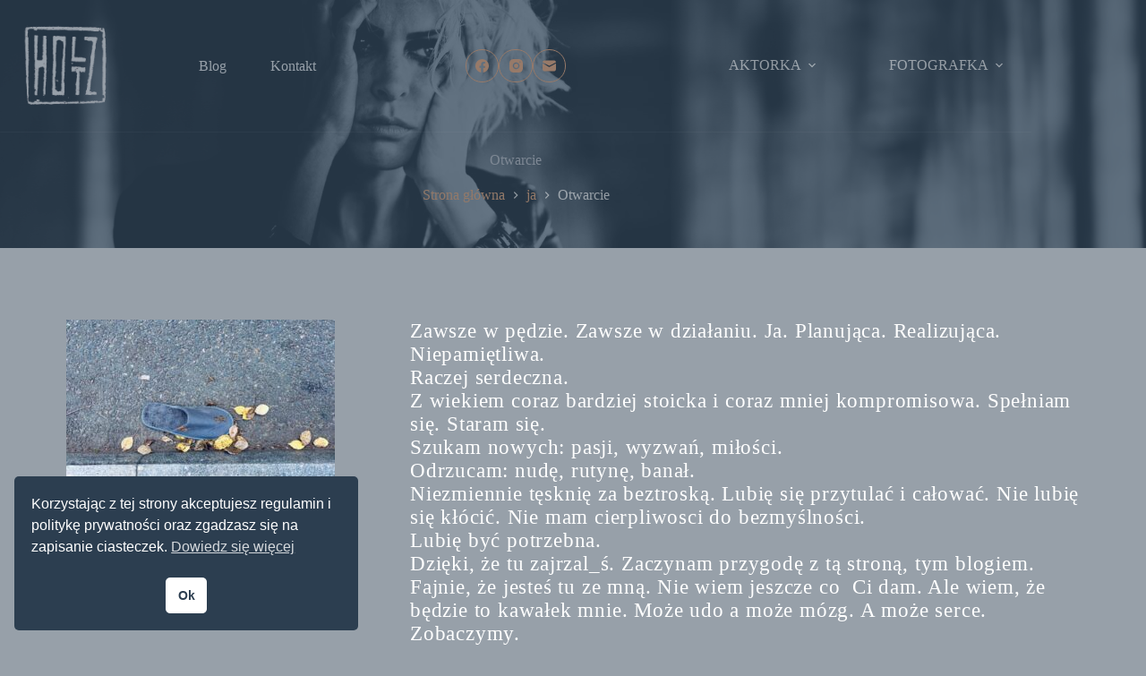

--- FILE ---
content_type: text/css
request_url: https://www.paulinaholtz.pl/wp-content/uploads/elementor/css/post-491.css?ver=1761939966
body_size: 322
content:
.elementor-kit-491{--e-global-color-primary:#6EC1E4;--e-global-color-secondary:#54595F;--e-global-color-text:#7A7A7A;--e-global-color-accent:#61CE70;--e-global-color-84b4b86:#31465B;--e-global-color-6127166:#947A69;--e-global-color-3e16b02:#31465B;--e-global-color-1812bd8:#728090;--e-global-color-6990fe3:#BCC3CA;--e-global-typography-primary-font-family:"Roboto";--e-global-typography-primary-font-weight:600;--e-global-typography-secondary-font-family:"Roboto Slab";--e-global-typography-secondary-font-weight:400;--e-global-typography-text-font-family:"Roboto";--e-global-typography-text-font-weight:400;--e-global-typography-accent-font-family:"Roboto";--e-global-typography-accent-font-weight:500;--e-global-typography-c821771-font-family:"Shadows Into Light Two";--e-global-typography-c821771-font-size:22px;--e-global-typography-c821771-letter-spacing:2.5px;--e-global-typography-ff27034-font-family:"IBM Plex Serif";--e-global-typography-ff27034-font-size:18px;--e-global-typography-5cd0768-font-family:"Shadows Into Light Two";--e-global-typography-5cd0768-font-size:23px;--e-global-typography-5cd0768-letter-spacing:0.8px;}.elementor-kit-491 e-page-transition{background-color:#FFBC7D;}.elementor-section.elementor-section-boxed > .elementor-container{max-width:1140px;}.e-con{--container-max-width:1140px;}.elementor-widget:not(:last-child){margin-block-end:20px;}.elementor-element{--widgets-spacing:20px 20px;--widgets-spacing-row:20px;--widgets-spacing-column:20px;}{}h1.entry-title{display:var(--page-title-display);}@media(max-width:1024px){.elementor-section.elementor-section-boxed > .elementor-container{max-width:1024px;}.e-con{--container-max-width:1024px;}}@media(max-width:767px){.elementor-section.elementor-section-boxed > .elementor-container{max-width:767px;}.e-con{--container-max-width:767px;}}

--- FILE ---
content_type: text/css
request_url: https://www.paulinaholtz.pl/wp-content/uploads/elementor/css/post-2683.css?ver=1761987762
body_size: 95
content:
.elementor-2683 .elementor-element.elementor-element-df53d1a{--display:flex;--flex-direction:row;--container-widget-width:initial;--container-widget-height:100%;--container-widget-flex-grow:1;--container-widget-align-self:stretch;--flex-wrap-mobile:wrap;--gap:0px 0px;--row-gap:0px;--column-gap:0px;}.elementor-2683 .elementor-element.elementor-element-33993df{--display:flex;--flex-direction:column;--container-widget-width:100%;--container-widget-height:initial;--container-widget-flex-grow:0;--container-widget-align-self:initial;--flex-wrap-mobile:wrap;}.elementor-2683 .elementor-element.elementor-element-5f7e866 .gallery-item .gallery-caption{text-align:center;}.elementor-2683 .elementor-element.elementor-element-0fdffbc{--display:flex;--flex-direction:column;--container-widget-width:100%;--container-widget-height:initial;--container-widget-flex-grow:0;--container-widget-align-self:initial;--flex-wrap-mobile:wrap;}.elementor-2683 .elementor-element.elementor-element-e01425e{font-family:"Shadows Into Light Two", Sans-serif;font-size:23px;letter-spacing:0.8px;}@media(min-width:768px){.elementor-2683 .elementor-element.elementor-element-33993df{--width:33.3333%;}.elementor-2683 .elementor-element.elementor-element-0fdffbc{--width:66.6666%;}}